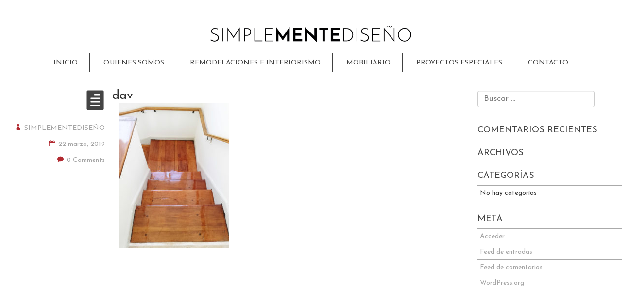

--- FILE ---
content_type: text/html; charset=UTF-8
request_url: https://smdiseno.cl/remodelaciones-e-interiorismo/casa-europa/dav-6/
body_size: 12589
content:
<!DOCTYPE html>
<html lang="es">
    <head>
        <meta charset="UTF-8" />
        <title>dav &#8902; smdiseno</title>
        <meta name="viewport" content="width=device-width">
        <link rel="shortcut icon" href="https://smdiseno.cl/wp-content/themes/smd/favicon.ico" />
        <link rel="profile" href="http://gmpg.org/xfn/11" />
        <link rel="pingback" href="https://smdiseno.cl/xmlrpc.php" />
    <link rel="stylesheet" href="https://smdiseno.cl/wp-content/themes/smd/owlcarousel/owl.carousel.css">
<link rel="stylesheet" href="https://smdiseno.cl/wp-content/themes/smd/owlcarousel/owl.theme.css">
<link href="https://smdiseno.cl/wp-content/themes/smd/owlcarousel/owl.transitions.css" rel="stylesheet">
<link href="https://smdiseno.cl/wp-content/themes/smd/js/prettyPhoto.css" rel="stylesheet">
<!-- Google tag (gtag.js) -->
<script async src="https://www.googletagmanager.com/gtag/js?id=UA-68689052-1"></script>
<script>
  window.dataLayer = window.dataLayer || [];
  function gtag(){dataLayer.push(arguments);}
  gtag('js', new Date());

  gtag('config', 'UA-68689052-1');
</script>

<script>
  (function(i,s,o,g,r,a,m){i['GoogleAnalyticsObject']=r;i[r]=i[r]||function(){
  (i[r].q=i[r].q||[]).push(arguments)},i[r].l=1*new Date();a=s.createElement(o),
  m=s.getElementsByTagName(o)[0];a.async=1;a.src=g;m.parentNode.insertBefore(a,m)
  })(window,document,'script','//www.google-analytics.com/analytics.js','ga');

  ga('create', 'UA-68689052-1', 'auto');
  ga('send', 'pageview');

</script>
        <meta name='robots' content='index, follow, max-image-preview:large, max-snippet:-1, max-video-preview:-1' />

	<!-- This site is optimized with the Yoast SEO plugin v20.10 - https://yoast.com/wordpress/plugins/seo/ -->
	<link rel="canonical" href="https://smdiseno.cl/remodelaciones-e-interiorismo/casa-europa/dav-6/" />
	<meta property="og:locale" content="es_ES" />
	<meta property="og:type" content="article" />
	<meta property="og:title" content="dav &#8902; smdiseno" />
	<meta property="og:description" content="dav" />
	<meta property="og:url" content="https://smdiseno.cl/remodelaciones-e-interiorismo/casa-europa/dav-6/" />
	<meta property="og:site_name" content="smdiseno" />
	<meta property="article:publisher" content="https://web.facebook.com/simplementediseno.smd/" />
	<meta property="og:image" content="https://smdiseno.cl/remodelaciones-e-interiorismo/casa-europa/dav-6" />
	<meta property="og:image:width" content="2448" />
	<meta property="og:image:height" content="3264" />
	<meta property="og:image:type" content="image/jpeg" />
	<meta name="twitter:card" content="summary_large_image" />
	<script type="application/ld+json" class="yoast-schema-graph">{"@context":"https://schema.org","@graph":[{"@type":"WebPage","@id":"https://smdiseno.cl/remodelaciones-e-interiorismo/casa-europa/dav-6/","url":"https://smdiseno.cl/remodelaciones-e-interiorismo/casa-europa/dav-6/","name":"dav &#8902; smdiseno","isPartOf":{"@id":"https://smdiseno.cl/#website"},"primaryImageOfPage":{"@id":"https://smdiseno.cl/remodelaciones-e-interiorismo/casa-europa/dav-6/#primaryimage"},"image":{"@id":"https://smdiseno.cl/remodelaciones-e-interiorismo/casa-europa/dav-6/#primaryimage"},"thumbnailUrl":"https://smdiseno.cl/wp-content/uploads/2019/03/5-3.jpg","datePublished":"2019-03-22T17:00:34+00:00","dateModified":"2019-03-22T17:00:34+00:00","breadcrumb":{"@id":"https://smdiseno.cl/remodelaciones-e-interiorismo/casa-europa/dav-6/#breadcrumb"},"inLanguage":"es","potentialAction":[{"@type":"ReadAction","target":["https://smdiseno.cl/remodelaciones-e-interiorismo/casa-europa/dav-6/"]}]},{"@type":"ImageObject","inLanguage":"es","@id":"https://smdiseno.cl/remodelaciones-e-interiorismo/casa-europa/dav-6/#primaryimage","url":"https://smdiseno.cl/wp-content/uploads/2019/03/5-3.jpg","contentUrl":"https://smdiseno.cl/wp-content/uploads/2019/03/5-3.jpg","width":2448,"height":3264,"caption":"dav"},{"@type":"BreadcrumbList","@id":"https://smdiseno.cl/remodelaciones-e-interiorismo/casa-europa/dav-6/#breadcrumb","itemListElement":[{"@type":"ListItem","position":1,"name":"Portada","item":"https://smdiseno.cl/"},{"@type":"ListItem","position":2,"name":"dav"}]},{"@type":"WebSite","@id":"https://smdiseno.cl/#website","url":"https://smdiseno.cl/","name":"SIMPLEMENTEDISEÑO","description":"REMODELACIONES E INTERIORISMO - MOBILIARIO","potentialAction":[{"@type":"SearchAction","target":{"@type":"EntryPoint","urlTemplate":"https://smdiseno.cl/?s={search_term_string}"},"query-input":"required name=search_term_string"}],"inLanguage":"es"}]}</script>
	<!-- / Yoast SEO plugin. -->


<link rel="alternate" type="application/rss+xml" title="smdiseno &raquo; Feed" href="https://smdiseno.cl/feed/" />
<link rel="alternate" type="application/rss+xml" title="smdiseno &raquo; Feed de los comentarios" href="https://smdiseno.cl/comments/feed/" />
<link rel="alternate" type="application/rss+xml" title="smdiseno &raquo; Comentario dav del feed" href="https://smdiseno.cl/remodelaciones-e-interiorismo/casa-europa/dav-6/feed/" />
<script type="text/javascript">
window._wpemojiSettings = {"baseUrl":"https:\/\/s.w.org\/images\/core\/emoji\/14.0.0\/72x72\/","ext":".png","svgUrl":"https:\/\/s.w.org\/images\/core\/emoji\/14.0.0\/svg\/","svgExt":".svg","source":{"concatemoji":"https:\/\/smdiseno.cl\/wp-includes\/js\/wp-emoji-release.min.js?ver=6.1.9"}};
/*! This file is auto-generated */
!function(e,a,t){var n,r,o,i=a.createElement("canvas"),p=i.getContext&&i.getContext("2d");function s(e,t){var a=String.fromCharCode,e=(p.clearRect(0,0,i.width,i.height),p.fillText(a.apply(this,e),0,0),i.toDataURL());return p.clearRect(0,0,i.width,i.height),p.fillText(a.apply(this,t),0,0),e===i.toDataURL()}function c(e){var t=a.createElement("script");t.src=e,t.defer=t.type="text/javascript",a.getElementsByTagName("head")[0].appendChild(t)}for(o=Array("flag","emoji"),t.supports={everything:!0,everythingExceptFlag:!0},r=0;r<o.length;r++)t.supports[o[r]]=function(e){if(p&&p.fillText)switch(p.textBaseline="top",p.font="600 32px Arial",e){case"flag":return s([127987,65039,8205,9895,65039],[127987,65039,8203,9895,65039])?!1:!s([55356,56826,55356,56819],[55356,56826,8203,55356,56819])&&!s([55356,57332,56128,56423,56128,56418,56128,56421,56128,56430,56128,56423,56128,56447],[55356,57332,8203,56128,56423,8203,56128,56418,8203,56128,56421,8203,56128,56430,8203,56128,56423,8203,56128,56447]);case"emoji":return!s([129777,127995,8205,129778,127999],[129777,127995,8203,129778,127999])}return!1}(o[r]),t.supports.everything=t.supports.everything&&t.supports[o[r]],"flag"!==o[r]&&(t.supports.everythingExceptFlag=t.supports.everythingExceptFlag&&t.supports[o[r]]);t.supports.everythingExceptFlag=t.supports.everythingExceptFlag&&!t.supports.flag,t.DOMReady=!1,t.readyCallback=function(){t.DOMReady=!0},t.supports.everything||(n=function(){t.readyCallback()},a.addEventListener?(a.addEventListener("DOMContentLoaded",n,!1),e.addEventListener("load",n,!1)):(e.attachEvent("onload",n),a.attachEvent("onreadystatechange",function(){"complete"===a.readyState&&t.readyCallback()})),(e=t.source||{}).concatemoji?c(e.concatemoji):e.wpemoji&&e.twemoji&&(c(e.twemoji),c(e.wpemoji)))}(window,document,window._wpemojiSettings);
</script>
<style type="text/css">
img.wp-smiley,
img.emoji {
	display: inline !important;
	border: none !important;
	box-shadow: none !important;
	height: 1em !important;
	width: 1em !important;
	margin: 0 0.07em !important;
	vertical-align: -0.1em !important;
	background: none !important;
	padding: 0 !important;
}
</style>
	<link rel='stylesheet' id='sbi_styles-css' href='https://smdiseno.cl/wp-content/plugins/instagram-feed/css/sbi-styles.min.css?ver=6.10.0' type='text/css' media='all' />
<link rel='stylesheet' id='wp-block-library-css' href='https://smdiseno.cl/wp-includes/css/dist/block-library/style.min.css?ver=6.1.9' type='text/css' media='all' />
<link rel='stylesheet' id='classic-theme-styles-css' href='https://smdiseno.cl/wp-includes/css/classic-themes.min.css?ver=1' type='text/css' media='all' />
<style id='global-styles-inline-css' type='text/css'>
body{--wp--preset--color--black: #000000;--wp--preset--color--cyan-bluish-gray: #abb8c3;--wp--preset--color--white: #ffffff;--wp--preset--color--pale-pink: #f78da7;--wp--preset--color--vivid-red: #cf2e2e;--wp--preset--color--luminous-vivid-orange: #ff6900;--wp--preset--color--luminous-vivid-amber: #fcb900;--wp--preset--color--light-green-cyan: #7bdcb5;--wp--preset--color--vivid-green-cyan: #00d084;--wp--preset--color--pale-cyan-blue: #8ed1fc;--wp--preset--color--vivid-cyan-blue: #0693e3;--wp--preset--color--vivid-purple: #9b51e0;--wp--preset--gradient--vivid-cyan-blue-to-vivid-purple: linear-gradient(135deg,rgba(6,147,227,1) 0%,rgb(155,81,224) 100%);--wp--preset--gradient--light-green-cyan-to-vivid-green-cyan: linear-gradient(135deg,rgb(122,220,180) 0%,rgb(0,208,130) 100%);--wp--preset--gradient--luminous-vivid-amber-to-luminous-vivid-orange: linear-gradient(135deg,rgba(252,185,0,1) 0%,rgba(255,105,0,1) 100%);--wp--preset--gradient--luminous-vivid-orange-to-vivid-red: linear-gradient(135deg,rgba(255,105,0,1) 0%,rgb(207,46,46) 100%);--wp--preset--gradient--very-light-gray-to-cyan-bluish-gray: linear-gradient(135deg,rgb(238,238,238) 0%,rgb(169,184,195) 100%);--wp--preset--gradient--cool-to-warm-spectrum: linear-gradient(135deg,rgb(74,234,220) 0%,rgb(151,120,209) 20%,rgb(207,42,186) 40%,rgb(238,44,130) 60%,rgb(251,105,98) 80%,rgb(254,248,76) 100%);--wp--preset--gradient--blush-light-purple: linear-gradient(135deg,rgb(255,206,236) 0%,rgb(152,150,240) 100%);--wp--preset--gradient--blush-bordeaux: linear-gradient(135deg,rgb(254,205,165) 0%,rgb(254,45,45) 50%,rgb(107,0,62) 100%);--wp--preset--gradient--luminous-dusk: linear-gradient(135deg,rgb(255,203,112) 0%,rgb(199,81,192) 50%,rgb(65,88,208) 100%);--wp--preset--gradient--pale-ocean: linear-gradient(135deg,rgb(255,245,203) 0%,rgb(182,227,212) 50%,rgb(51,167,181) 100%);--wp--preset--gradient--electric-grass: linear-gradient(135deg,rgb(202,248,128) 0%,rgb(113,206,126) 100%);--wp--preset--gradient--midnight: linear-gradient(135deg,rgb(2,3,129) 0%,rgb(40,116,252) 100%);--wp--preset--duotone--dark-grayscale: url('#wp-duotone-dark-grayscale');--wp--preset--duotone--grayscale: url('#wp-duotone-grayscale');--wp--preset--duotone--purple-yellow: url('#wp-duotone-purple-yellow');--wp--preset--duotone--blue-red: url('#wp-duotone-blue-red');--wp--preset--duotone--midnight: url('#wp-duotone-midnight');--wp--preset--duotone--magenta-yellow: url('#wp-duotone-magenta-yellow');--wp--preset--duotone--purple-green: url('#wp-duotone-purple-green');--wp--preset--duotone--blue-orange: url('#wp-duotone-blue-orange');--wp--preset--font-size--small: 13px;--wp--preset--font-size--medium: 20px;--wp--preset--font-size--large: 36px;--wp--preset--font-size--x-large: 42px;--wp--preset--spacing--20: 0.44rem;--wp--preset--spacing--30: 0.67rem;--wp--preset--spacing--40: 1rem;--wp--preset--spacing--50: 1.5rem;--wp--preset--spacing--60: 2.25rem;--wp--preset--spacing--70: 3.38rem;--wp--preset--spacing--80: 5.06rem;}:where(.is-layout-flex){gap: 0.5em;}body .is-layout-flow > .alignleft{float: left;margin-inline-start: 0;margin-inline-end: 2em;}body .is-layout-flow > .alignright{float: right;margin-inline-start: 2em;margin-inline-end: 0;}body .is-layout-flow > .aligncenter{margin-left: auto !important;margin-right: auto !important;}body .is-layout-constrained > .alignleft{float: left;margin-inline-start: 0;margin-inline-end: 2em;}body .is-layout-constrained > .alignright{float: right;margin-inline-start: 2em;margin-inline-end: 0;}body .is-layout-constrained > .aligncenter{margin-left: auto !important;margin-right: auto !important;}body .is-layout-constrained > :where(:not(.alignleft):not(.alignright):not(.alignfull)){max-width: var(--wp--style--global--content-size);margin-left: auto !important;margin-right: auto !important;}body .is-layout-constrained > .alignwide{max-width: var(--wp--style--global--wide-size);}body .is-layout-flex{display: flex;}body .is-layout-flex{flex-wrap: wrap;align-items: center;}body .is-layout-flex > *{margin: 0;}:where(.wp-block-columns.is-layout-flex){gap: 2em;}.has-black-color{color: var(--wp--preset--color--black) !important;}.has-cyan-bluish-gray-color{color: var(--wp--preset--color--cyan-bluish-gray) !important;}.has-white-color{color: var(--wp--preset--color--white) !important;}.has-pale-pink-color{color: var(--wp--preset--color--pale-pink) !important;}.has-vivid-red-color{color: var(--wp--preset--color--vivid-red) !important;}.has-luminous-vivid-orange-color{color: var(--wp--preset--color--luminous-vivid-orange) !important;}.has-luminous-vivid-amber-color{color: var(--wp--preset--color--luminous-vivid-amber) !important;}.has-light-green-cyan-color{color: var(--wp--preset--color--light-green-cyan) !important;}.has-vivid-green-cyan-color{color: var(--wp--preset--color--vivid-green-cyan) !important;}.has-pale-cyan-blue-color{color: var(--wp--preset--color--pale-cyan-blue) !important;}.has-vivid-cyan-blue-color{color: var(--wp--preset--color--vivid-cyan-blue) !important;}.has-vivid-purple-color{color: var(--wp--preset--color--vivid-purple) !important;}.has-black-background-color{background-color: var(--wp--preset--color--black) !important;}.has-cyan-bluish-gray-background-color{background-color: var(--wp--preset--color--cyan-bluish-gray) !important;}.has-white-background-color{background-color: var(--wp--preset--color--white) !important;}.has-pale-pink-background-color{background-color: var(--wp--preset--color--pale-pink) !important;}.has-vivid-red-background-color{background-color: var(--wp--preset--color--vivid-red) !important;}.has-luminous-vivid-orange-background-color{background-color: var(--wp--preset--color--luminous-vivid-orange) !important;}.has-luminous-vivid-amber-background-color{background-color: var(--wp--preset--color--luminous-vivid-amber) !important;}.has-light-green-cyan-background-color{background-color: var(--wp--preset--color--light-green-cyan) !important;}.has-vivid-green-cyan-background-color{background-color: var(--wp--preset--color--vivid-green-cyan) !important;}.has-pale-cyan-blue-background-color{background-color: var(--wp--preset--color--pale-cyan-blue) !important;}.has-vivid-cyan-blue-background-color{background-color: var(--wp--preset--color--vivid-cyan-blue) !important;}.has-vivid-purple-background-color{background-color: var(--wp--preset--color--vivid-purple) !important;}.has-black-border-color{border-color: var(--wp--preset--color--black) !important;}.has-cyan-bluish-gray-border-color{border-color: var(--wp--preset--color--cyan-bluish-gray) !important;}.has-white-border-color{border-color: var(--wp--preset--color--white) !important;}.has-pale-pink-border-color{border-color: var(--wp--preset--color--pale-pink) !important;}.has-vivid-red-border-color{border-color: var(--wp--preset--color--vivid-red) !important;}.has-luminous-vivid-orange-border-color{border-color: var(--wp--preset--color--luminous-vivid-orange) !important;}.has-luminous-vivid-amber-border-color{border-color: var(--wp--preset--color--luminous-vivid-amber) !important;}.has-light-green-cyan-border-color{border-color: var(--wp--preset--color--light-green-cyan) !important;}.has-vivid-green-cyan-border-color{border-color: var(--wp--preset--color--vivid-green-cyan) !important;}.has-pale-cyan-blue-border-color{border-color: var(--wp--preset--color--pale-cyan-blue) !important;}.has-vivid-cyan-blue-border-color{border-color: var(--wp--preset--color--vivid-cyan-blue) !important;}.has-vivid-purple-border-color{border-color: var(--wp--preset--color--vivid-purple) !important;}.has-vivid-cyan-blue-to-vivid-purple-gradient-background{background: var(--wp--preset--gradient--vivid-cyan-blue-to-vivid-purple) !important;}.has-light-green-cyan-to-vivid-green-cyan-gradient-background{background: var(--wp--preset--gradient--light-green-cyan-to-vivid-green-cyan) !important;}.has-luminous-vivid-amber-to-luminous-vivid-orange-gradient-background{background: var(--wp--preset--gradient--luminous-vivid-amber-to-luminous-vivid-orange) !important;}.has-luminous-vivid-orange-to-vivid-red-gradient-background{background: var(--wp--preset--gradient--luminous-vivid-orange-to-vivid-red) !important;}.has-very-light-gray-to-cyan-bluish-gray-gradient-background{background: var(--wp--preset--gradient--very-light-gray-to-cyan-bluish-gray) !important;}.has-cool-to-warm-spectrum-gradient-background{background: var(--wp--preset--gradient--cool-to-warm-spectrum) !important;}.has-blush-light-purple-gradient-background{background: var(--wp--preset--gradient--blush-light-purple) !important;}.has-blush-bordeaux-gradient-background{background: var(--wp--preset--gradient--blush-bordeaux) !important;}.has-luminous-dusk-gradient-background{background: var(--wp--preset--gradient--luminous-dusk) !important;}.has-pale-ocean-gradient-background{background: var(--wp--preset--gradient--pale-ocean) !important;}.has-electric-grass-gradient-background{background: var(--wp--preset--gradient--electric-grass) !important;}.has-midnight-gradient-background{background: var(--wp--preset--gradient--midnight) !important;}.has-small-font-size{font-size: var(--wp--preset--font-size--small) !important;}.has-medium-font-size{font-size: var(--wp--preset--font-size--medium) !important;}.has-large-font-size{font-size: var(--wp--preset--font-size--large) !important;}.has-x-large-font-size{font-size: var(--wp--preset--font-size--x-large) !important;}
.wp-block-navigation a:where(:not(.wp-element-button)){color: inherit;}
:where(.wp-block-columns.is-layout-flex){gap: 2em;}
.wp-block-pullquote{font-size: 1.5em;line-height: 1.6;}
</style>
<link rel='stylesheet' id='contact-form-7-css' href='https://smdiseno.cl/wp-content/plugins/contact-form-7/includes/css/styles.css?ver=5.7.7' type='text/css' media='all' />
<link rel='stylesheet' id='romangie-bootstrap-css' href='https://smdiseno.cl/wp-content/themes/smd/css/bootstrap.min.css?ver=6.1.9' type='text/css' media='all' />
<link rel='stylesheet' id='romangie-bootstrap-theme-css' href='https://smdiseno.cl/wp-content/themes/smd/css/bootstrap-theme.min.css?ver=6.1.9' type='text/css' media='all' />
<link rel='stylesheet' id='romangie-style-css' href='https://smdiseno.cl/wp-content/themes/smd/style.css?ver=6.1.9' type='text/css' media='all' />
<script type='text/javascript' src='https://smdiseno.cl/wp-includes/js/jquery/jquery.min.js?ver=3.6.1' id='jquery-core-js'></script>
<script type='text/javascript' src='https://smdiseno.cl/wp-includes/js/jquery/jquery-migrate.min.js?ver=3.3.2' id='jquery-migrate-js'></script>
<script type='text/javascript' src='https://smdiseno.cl/wp-content/themes/smd/js/bootstrap.min.js?ver=6.1.9' id='romangie-bootstrap-js'></script>
<link rel="https://api.w.org/" href="https://smdiseno.cl/wp-json/" /><link rel="alternate" type="application/json" href="https://smdiseno.cl/wp-json/wp/v2/media/1253" /><link rel="EditURI" type="application/rsd+xml" title="RSD" href="https://smdiseno.cl/xmlrpc.php?rsd" />
<link rel="wlwmanifest" type="application/wlwmanifest+xml" href="https://smdiseno.cl/wp-includes/wlwmanifest.xml" />
<link rel='shortlink' href='https://smdiseno.cl/?p=1253' />
<link rel="alternate" type="application/json+oembed" href="https://smdiseno.cl/wp-json/oembed/1.0/embed?url=https%3A%2F%2Fsmdiseno.cl%2Fremodelaciones-e-interiorismo%2Fcasa-europa%2Fdav-6%2F" />
<link rel="alternate" type="text/xml+oembed" href="https://smdiseno.cl/wp-json/oembed/1.0/embed?url=https%3A%2F%2Fsmdiseno.cl%2Fremodelaciones-e-interiorismo%2Fcasa-europa%2Fdav-6%2F&#038;format=xml" />
<style type="text/css">.recentcomments a{display:inline !important;padding:0 !important;margin:0 !important;}</style>    </head>
    <body class="attachment attachment-template-default single single-attachment postid-1253 attachmentid-1253 attachment-jpeg">
        <div id="wrapper" class="container-fluid">
            <header>
			<div class="social-header"><div class="navi-wrap"><div class="col-md-3 col-md-offset-1 col-sm-4 info sidebar">
							</div></div>
			</div>
                    <div class="site-branding altura">
                        <a href="https://smdiseno.cl"><img style="width:420px;"src="https://smdiseno.cl/wp-content/themes/smd/css/images/logo.png"></a>
                        </div>
                </header>
			<nav class="clearfix">
			
            <div class="header row" id="header" role="banner">
                

                <div class="navi-wrap">
				
				
				<ul id="menu-menu-1" class="flexnav clearfix"><li id="menu-item-274" class="menu-item menu-item-type-custom menu-item-object-custom menu-item-274"><a href="https://www.smdiseno.cl/">INICIO</a></li>
<li id="menu-item-276" class="menu-item menu-item-type-post_type menu-item-object-page menu-item-276"><a href="https://smdiseno.cl/la-empresa/">QUIENES SOMOS</a></li>
<li id="menu-item-277" class="menu-item menu-item-type-post_type menu-item-object-page menu-item-277"><a href="https://smdiseno.cl/remodelaciones-e-interiorismo/">REMODELACIONES E INTERIORISMO</a></li>
<li id="menu-item-278" class="menu-item menu-item-type-post_type menu-item-object-page menu-item-278"><a href="https://smdiseno.cl/mobiliario/">MOBILIARIO</a></li>
<li id="menu-item-273" class="menu-item menu-item-type-post_type menu-item-object-page menu-item-273"><a href="https://smdiseno.cl/proyectos-especiales/">PROYECTOS ESPECIALES</a></li>
<li id="menu-item-275" class="menu-item menu-item-type-post_type menu-item-object-page menu-item-275"><a href="https://smdiseno.cl/contacto/">CONTACTO</a></li>
</ul>				</div> <!-- /navi-wrap -->
                <br class="clear" />
            </div>
             <a href="#" id="pull">Menú</a>
            </nav>

            <!-- /header --><div class="row">
		<div class="col-md-9 indexpage">

												<div id="post-1253" class="row post-roll post-1253 attachment type-attachment status-inherit hentry">
						<div class="col-sm-3 meta info hidden-xs">
							
							<a href="https://smdiseno.cl/remodelaciones-e-interiorismo/casa-europa/dav-6/" rel="bookmark" title="Permalink to dav">
								<span data-icon="&#xe058;" class="metaicon"></span>							</a>
							<hr class="metaline" />
							<div class="additional-meta">
								<div class="meta-item"><a href="https://smdiseno.cl/author/smd_master/"><span data-icon="&#xe08a;" class="info-icon"></span>SIMPLEMENTEDISEÑO</a></div>
								<div class="meta-item"><a href="https://smdiseno.cl/remodelaciones-e-interiorismo/casa-europa/dav-6/" rel="bookmark" title="Permalink to dav"><span data-icon="&#xe023;" class="info-icon"></span>22 marzo, 2019</a></div>
								<div class="meta-item"><a href="https://smdiseno.cl/remodelaciones-e-interiorismo/casa-europa/dav-6/#comments" rel="bookmark" title="Go to comment section"><span data-icon="&#xe065;" class="info-icon"></span>0 Comments</a></div>
																															</div>
						</div>
						<div class="col-sm-9 content format-">
							<h2 class="entry-title row">dav</h2>
                            <div class="entry"><p class="attachment"><a href='https://smdiseno.cl/wp-content/uploads/2019/03/5-3.jpg'><img width="225" height="300" src="https://smdiseno.cl/wp-content/uploads/2019/03/5-3-225x300.jpg" class="attachment-medium size-medium" alt="" decoding="async" loading="lazy" srcset="https://smdiseno.cl/wp-content/uploads/2019/03/5-3-225x300.jpg 225w, https://smdiseno.cl/wp-content/uploads/2019/03/5-3-768x1024.jpg 768w" sizes="(max-width: 225px) 100vw, 225px" /></a></p>
</div>
														</div>
						<div class="comments">
							
<div id="comments" class="comments-area">

		<div class="row">
		<div class="col-md-8 col-md-offset-2 col-xs-offset-1 col-xs-10">

			
			<div class="form-group">
				<div id="respond" class="comment-respond">
		<h3 id="reply-title" class="comment-reply-title">Got Something To Say: <small><a rel="nofollow" id="cancel-comment-reply-link" href="/remodelaciones-e-interiorismo/casa-europa/dav-6/#respond" style="display:none;">Cancelar la respuesta</a></small></h3><form action="https://smdiseno.cl/wp-comments-post.php" method="post" id="commentform" class="comment-form" novalidate><p class="comment-notes"><span id="email-notes">Tu dirección de correo electrónico no será publicada.</span> <span class="required-field-message">Los campos obligatorios están marcados con <span class="required">*</span></span></p><p><label for="comment">Let us know what you have to say:</label><textarea id="comment" name="comment" cols="45" rows="8" class="form-control" style="width: 100%" aria-required="true"></textarea></p><p class="comment-form-author"><label for="author">Name</label> <span class="required">*</span><input id="author" class="form-control" name="author" type="text" value="" size="30"/></p>
<p class="comment-form-email"><label for="email">Email</label> <span class="required">*</span><input id="email" class="form-control" name="email" type="text" value="" size="30"/></p>
<p class="comment-form-url"><label for="url">Website</label> <input id="url" name="url" type="text" class="form-control" value="" size="30"/></p>
<p class="comment-form-cookies-consent"><input id="wp-comment-cookies-consent" name="wp-comment-cookies-consent" type="checkbox" value="yes" /> <label for="wp-comment-cookies-consent">Guarda mi nombre, correo electrónico y web en este navegador para la próxima vez que comente.</label></p>
<p class="form-submit"><input name="submit" type="submit" id="submit" class="submit" value="Publicar el comentario" /> <input type='hidden' name='comment_post_ID' value='1253' id='comment_post_ID' />
<input type='hidden' name='comment_parent' id='comment_parent' value='0' />
</p></form>	</div><!-- #respond -->
	
			</div>
		</div>
		</div>

			<div class="commentlist comment-content">
											</div>
			
			<div class="navigation">
				<div class="alignleft"></div>
				<div class="alignright"></div>
			</div>



</div><!-- #comments .comments-area -->
						</div>
					 </div>
								</div>

		<div class="col-md-3 visible-lg visible-md">
			<div class="primary-sidebar info sidebar">
<div id="search-2" class="widget widget_search"><form role="search" method="get" class="search-form" action="https://smdiseno.cl/">
				<label>
					<span class="screen-reader-text">Buscar:</span>
					<input type="search" class="search-field" placeholder="Buscar &hellip;" value="" name="s" />
				</label>
				<input type="submit" class="search-submit" value="Buscar" />
			</form></div><div id="recent-comments-2" class="widget widget_recent_comments"><h4 class="widget-title">Comentarios recientes</h4><ul id="recentcomments"></ul></div><div id="archives-2" class="widget widget_archive"><h4 class="widget-title">Archivos</h4>
			<ul>
							</ul>

			</div><div id="categories-2" class="widget widget_categories"><h4 class="widget-title">Categorías</h4>
			<ul>
				<li class="cat-item-none">No hay categorías</li>			</ul>

			</div><div id="meta-2" class="widget widget_meta"><h4 class="widget-title">Meta</h4>
		<ul>
						<li><a rel="nofollow" href="https://smdiseno.cl/wp-login.php">Acceder</a></li>
			<li><a href="https://smdiseno.cl/feed/">Feed de entradas</a></li>
			<li><a href="https://smdiseno.cl/comments/feed/">Feed de comentarios</a></li>

			<li><a href="https://es.wordpress.org/">WordPress.org</a></li>
		</ul>

		</div></div>		</div>
</div>

<!-- Instagram Feed JS -->
<script type="text/javascript">
var sbiajaxurl = "https://smdiseno.cl/wp-admin/admin-ajax.php";
</script>
<script type='text/javascript' src='https://smdiseno.cl/wp-content/plugins/contact-form-7/includes/swv/js/index.js?ver=5.7.7' id='swv-js'></script>
<script type='text/javascript' id='contact-form-7-js-extra'>
/* <![CDATA[ */
var wpcf7 = {"api":{"root":"https:\/\/smdiseno.cl\/wp-json\/","namespace":"contact-form-7\/v1"},"cached":"1"};
/* ]]> */
</script>
<script type='text/javascript' src='https://smdiseno.cl/wp-content/plugins/contact-form-7/includes/js/index.js?ver=5.7.7' id='contact-form-7-js'></script>
<script type='text/javascript' src='https://smdiseno.cl/wp-includes/js/comment-reply.min.js?ver=6.1.9' id='comment-reply-js'></script>
<div class= "container-fluid">
	<div class="footer">
			<div class="col-md-3 col-md-offset-1 col-sm-4 info sidebar">
				<div id="block-2" class="widget widget_block"><p>[jr_instagram id="1"]</p>
</div>			</div>
			<div class="col-md-3 col-md-offset-1 col-sm-4 info sidebar">
							</div>
			<div class="col-md-3 col-md-offset-1 col-sm-4 info sidebar">
							</div>
	</div>
	<div class="siteinfo row foota">
		<div class="container">
		<div class="col-md-2 row foot30">
						<!--<h2 class="show-grid-x5 blanca">SIMPLE<strong>MENTE</strong>DISEÑO</h2>-->
						<p><br></p>
                        <a href="https://www.smdiseno.cl/"><img src="https://www.smdiseno.cl/wp-content/themes/smd/css/images/logo_footer.png" class="img-foot"></a>
				<!---->
			
						
		</div>
		<div class="col-md-10 row foot70" style="float: right;">
		

<div id="sb_instagram"  class="sbi sbi_mob_col_1 sbi_tab_col_2 sbi_col_4 sbi_width_resp" style="padding-bottom: 10px;"	 data-feedid="*1"  data-res="auto" data-cols="4" data-colsmobile="1" data-colstablet="2" data-num="4" data-nummobile="4" data-item-padding="5"	 data-shortcode-atts="{&quot;feed&quot;:&quot;1&quot;}"  data-postid="1253" data-locatornonce="2b47a8a0ea" data-imageaspectratio="1:1" data-sbi-flags="favorLocal">
	<div class="sb_instagram_header  sbi_medium"   >
	<a class="sbi_header_link" target="_blank"
	   rel="nofollow noopener" href="https://www.instagram.com/simplementediseno/" title="@simplementediseno">
		<div class="sbi_header_text">
			<div class="sbi_header_img"  data-avatar-url="https://scontent-sjc3-1.cdninstagram.com/v/t51.2885-19/20766678_1274380306018728_7241601627432419328_a.jpg?stp=dst-jpg_s206x206_tt6&amp;_nc_cat=110&amp;ccb=7-5&amp;_nc_sid=bf7eb4&amp;efg=eyJ2ZW5jb2RlX3RhZyI6InByb2ZpbGVfcGljLnd3dy4zMjAuQzMifQ%3D%3D&amp;_nc_ohc=Toe2AhLnsJgQ7kNvwE1_tPY&amp;_nc_oc=Adn9P9Wftgjsu8cMINKrZdCwhDdIUrSCj7pdEmbpMUUr0ujYPwaCrcrhs8la2AaLTWs&amp;_nc_zt=24&amp;_nc_ht=scontent-sjc3-1.cdninstagram.com&amp;edm=AP4hL3IEAAAA&amp;_nc_tpa=Q5bMBQFOWzAZsyGUtun4Nh6Smfuk1QDFr9ci4Z2xDepCjcn7apbtV4IjvecJEbtj7xskFoghKpORe2FQAQ&amp;oh=00_Afrfm7XycM_gnaZDvqjMszmb5w8en7eIdrJKb_ySMHl3Zg&amp;oe=696CCA5B">
									<div class="sbi_header_img_hover"  ><svg class="sbi_new_logo fa-instagram fa-w-14" aria-hidden="true" data-fa-processed="" aria-label="Instagram" data-prefix="fab" data-icon="instagram" role="img" viewBox="0 0 448 512">
                    <path fill="currentColor" d="M224.1 141c-63.6 0-114.9 51.3-114.9 114.9s51.3 114.9 114.9 114.9S339 319.5 339 255.9 287.7 141 224.1 141zm0 189.6c-41.1 0-74.7-33.5-74.7-74.7s33.5-74.7 74.7-74.7 74.7 33.5 74.7 74.7-33.6 74.7-74.7 74.7zm146.4-194.3c0 14.9-12 26.8-26.8 26.8-14.9 0-26.8-12-26.8-26.8s12-26.8 26.8-26.8 26.8 12 26.8 26.8zm76.1 27.2c-1.7-35.9-9.9-67.7-36.2-93.9-26.2-26.2-58-34.4-93.9-36.2-37-2.1-147.9-2.1-184.9 0-35.8 1.7-67.6 9.9-93.9 36.1s-34.4 58-36.2 93.9c-2.1 37-2.1 147.9 0 184.9 1.7 35.9 9.9 67.7 36.2 93.9s58 34.4 93.9 36.2c37 2.1 147.9 2.1 184.9 0 35.9-1.7 67.7-9.9 93.9-36.2 26.2-26.2 34.4-58 36.2-93.9 2.1-37 2.1-147.8 0-184.8zM398.8 388c-7.8 19.6-22.9 34.7-42.6 42.6-29.5 11.7-99.5 9-132.1 9s-102.7 2.6-132.1-9c-19.6-7.8-34.7-22.9-42.6-42.6-11.7-29.5-9-99.5-9-132.1s-2.6-102.7 9-132.1c7.8-19.6 22.9-34.7 42.6-42.6 29.5-11.7 99.5-9 132.1-9s102.7-2.6 132.1 9c19.6 7.8 34.7 22.9 42.6 42.6 11.7 29.5 9 99.5 9 132.1s2.7 102.7-9 132.1z"></path>
                </svg></div>
					<img  src="https://smdiseno.cl/wp-content/uploads/sb-instagram-feed-images/simplementediseno.webp" alt="" width="50" height="50">
				
							</div>

			<div class="sbi_feedtheme_header_text">
				<h3>simplementediseno</h3>
									<p class="sbi_bio">Diseño Industrial &amp; Arquitectura<br>
Remodelación de Propiedades • Mobiliario a medida • Proyectos especiales<br>
Santiago _ Viña del Mar</p>
							</div>
		</div>
	</a>
</div>

	<div id="sbi_images"  style="gap: 10px;">
		<div class="sbi_item sbi_type_video sbi_new sbi_transition"
	id="sbi_18032241835967115" data-date="1723489029">
	<div class="sbi_photo_wrap">
		<a class="sbi_photo" href="https://www.instagram.com/reel/C-lKWLPx0nH/" target="_blank" rel="noopener nofollow"
			data-full-res="https://scontent-sjc3-1.cdninstagram.com/v/t51.71878-15/505780279_1799729574221655_4528671653251789249_n.jpg?stp=dst-jpg_e35_tt6&#038;_nc_cat=106&#038;ccb=7-5&#038;_nc_sid=18de74&#038;efg=eyJlZmdfdGFnIjoiQ0xJUFMuYmVzdF9pbWFnZV91cmxnZW4uQzMifQ%3D%3D&#038;_nc_ohc=RrGWERrQWfYQ7kNvwH3nv-P&#038;_nc_oc=AdlFip4L03Tg3q7agCmKUfV-IOjk_5XEVuk6anc_YLVd9NTdwKmDoSygItw6rNtc2Eo&#038;_nc_zt=23&#038;_nc_ht=scontent-sjc3-1.cdninstagram.com&#038;edm=ANo9K5cEAAAA&#038;_nc_gid=UufNnqsX15Bfj4uT2ebhYg&#038;oh=00_AfrRKOzs8B52EIqu5NRBP36CD4nCmDy9MgMjvqRwEfXGbw&#038;oe=696CAD47"
			data-img-src-set="{&quot;d&quot;:&quot;https:\/\/scontent-sjc3-1.cdninstagram.com\/v\/t51.71878-15\/505780279_1799729574221655_4528671653251789249_n.jpg?stp=dst-jpg_e35_tt6&amp;_nc_cat=106&amp;ccb=7-5&amp;_nc_sid=18de74&amp;efg=eyJlZmdfdGFnIjoiQ0xJUFMuYmVzdF9pbWFnZV91cmxnZW4uQzMifQ%3D%3D&amp;_nc_ohc=RrGWERrQWfYQ7kNvwH3nv-P&amp;_nc_oc=AdlFip4L03Tg3q7agCmKUfV-IOjk_5XEVuk6anc_YLVd9NTdwKmDoSygItw6rNtc2Eo&amp;_nc_zt=23&amp;_nc_ht=scontent-sjc3-1.cdninstagram.com&amp;edm=ANo9K5cEAAAA&amp;_nc_gid=UufNnqsX15Bfj4uT2ebhYg&amp;oh=00_AfrRKOzs8B52EIqu5NRBP36CD4nCmDy9MgMjvqRwEfXGbw&amp;oe=696CAD47&quot;,&quot;150&quot;:&quot;https:\/\/scontent-sjc3-1.cdninstagram.com\/v\/t51.71878-15\/505780279_1799729574221655_4528671653251789249_n.jpg?stp=dst-jpg_e35_tt6&amp;_nc_cat=106&amp;ccb=7-5&amp;_nc_sid=18de74&amp;efg=eyJlZmdfdGFnIjoiQ0xJUFMuYmVzdF9pbWFnZV91cmxnZW4uQzMifQ%3D%3D&amp;_nc_ohc=RrGWERrQWfYQ7kNvwH3nv-P&amp;_nc_oc=AdlFip4L03Tg3q7agCmKUfV-IOjk_5XEVuk6anc_YLVd9NTdwKmDoSygItw6rNtc2Eo&amp;_nc_zt=23&amp;_nc_ht=scontent-sjc3-1.cdninstagram.com&amp;edm=ANo9K5cEAAAA&amp;_nc_gid=UufNnqsX15Bfj4uT2ebhYg&amp;oh=00_AfrRKOzs8B52EIqu5NRBP36CD4nCmDy9MgMjvqRwEfXGbw&amp;oe=696CAD47&quot;,&quot;320&quot;:&quot;https:\/\/scontent-sjc3-1.cdninstagram.com\/v\/t51.71878-15\/505780279_1799729574221655_4528671653251789249_n.jpg?stp=dst-jpg_e35_tt6&amp;_nc_cat=106&amp;ccb=7-5&amp;_nc_sid=18de74&amp;efg=eyJlZmdfdGFnIjoiQ0xJUFMuYmVzdF9pbWFnZV91cmxnZW4uQzMifQ%3D%3D&amp;_nc_ohc=RrGWERrQWfYQ7kNvwH3nv-P&amp;_nc_oc=AdlFip4L03Tg3q7agCmKUfV-IOjk_5XEVuk6anc_YLVd9NTdwKmDoSygItw6rNtc2Eo&amp;_nc_zt=23&amp;_nc_ht=scontent-sjc3-1.cdninstagram.com&amp;edm=ANo9K5cEAAAA&amp;_nc_gid=UufNnqsX15Bfj4uT2ebhYg&amp;oh=00_AfrRKOzs8B52EIqu5NRBP36CD4nCmDy9MgMjvqRwEfXGbw&amp;oe=696CAD47&quot;,&quot;640&quot;:&quot;https:\/\/scontent-sjc3-1.cdninstagram.com\/v\/t51.71878-15\/505780279_1799729574221655_4528671653251789249_n.jpg?stp=dst-jpg_e35_tt6&amp;_nc_cat=106&amp;ccb=7-5&amp;_nc_sid=18de74&amp;efg=eyJlZmdfdGFnIjoiQ0xJUFMuYmVzdF9pbWFnZV91cmxnZW4uQzMifQ%3D%3D&amp;_nc_ohc=RrGWERrQWfYQ7kNvwH3nv-P&amp;_nc_oc=AdlFip4L03Tg3q7agCmKUfV-IOjk_5XEVuk6anc_YLVd9NTdwKmDoSygItw6rNtc2Eo&amp;_nc_zt=23&amp;_nc_ht=scontent-sjc3-1.cdninstagram.com&amp;edm=ANo9K5cEAAAA&amp;_nc_gid=UufNnqsX15Bfj4uT2ebhYg&amp;oh=00_AfrRKOzs8B52EIqu5NRBP36CD4nCmDy9MgMjvqRwEfXGbw&amp;oe=696CAD47&quot;}">
			<span class="sbi-screenreader">Cocina de Carolina &amp; Isaías

Máxima optimización d</span>
						<svg style="color: rgba(255,255,255,1)" class="svg-inline--fa fa-play fa-w-14 sbi_playbtn" aria-label="Play" aria-hidden="true" data-fa-processed="" data-prefix="fa" data-icon="play" role="presentation" xmlns="http://www.w3.org/2000/svg" viewBox="0 0 448 512"><path fill="currentColor" d="M424.4 214.7L72.4 6.6C43.8-10.3 0 6.1 0 47.9V464c0 37.5 40.7 60.1 72.4 41.3l352-208c31.4-18.5 31.5-64.1 0-82.6z"></path></svg>			<img src="https://smdiseno.cl/wp-content/plugins/instagram-feed/img/placeholder.png" alt="Cocina de Carolina &amp; Isaías

Máxima optimización del espacio, colores claros, esta cocina esta llena de detalles, tiene un filtro se agua por ósmosis, un lavavajillas integrado (oculto quien sabe dónde 🤭), una rotonda, doble basurero para reciclaje, especiero.
Incluso los muebles bajo la mesa comedor (altura mesa comedor) tienen ruedas y se pueden mover para  liberar más espacio aún.

Todo eso y más!! ❤️
.
.
.
.
.

#remodelacion #simplementediseño #remodelaciondecocina #interiorismo #interiordesign #optimizarespacios #cocina #diseñococinas #diseñoarquitectonico #mueblesdediseño  #mueblescocina #interiorismo #departamento" aria-hidden="true">
		</a>
	</div>
</div><div class="sbi_item sbi_type_carousel sbi_new sbi_transition"
	id="sbi_18035698004016397" data-date="1722237536">
	<div class="sbi_photo_wrap">
		<a class="sbi_photo" href="https://www.instagram.com/p/C9_3pl8RGFh/" target="_blank" rel="noopener nofollow"
			data-full-res="https://scontent-sjc6-1.cdninstagram.com/v/t51.29350-15/453264559_342509718910887_8166307502190189769_n.webp?stp=dst-jpg_e35_tt6&#038;_nc_cat=107&#038;ccb=7-5&#038;_nc_sid=18de74&#038;efg=eyJlZmdfdGFnIjoiQ0FST1VTRUxfSVRFTS5iZXN0X2ltYWdlX3VybGdlbi5DMyJ9&#038;_nc_ohc=bV7RWrOtuZIQ7kNvwGkEwIn&#038;_nc_oc=AdkjdRUyyzVgNl-lzSsiLdzHFvZK6g-ViT0iVjL1rdQSTS4joihOyfIp_Jwhg0M7JHU&#038;_nc_zt=23&#038;_nc_ht=scontent-sjc6-1.cdninstagram.com&#038;edm=ANo9K5cEAAAA&#038;_nc_gid=UufNnqsX15Bfj4uT2ebhYg&#038;oh=00_Afo3HpW1pTdhao2C8vRX08S00yy0vUAXTzgpAoN8bjsFBg&#038;oe=696CAF61"
			data-img-src-set="{&quot;d&quot;:&quot;https:\/\/scontent-sjc6-1.cdninstagram.com\/v\/t51.29350-15\/453264559_342509718910887_8166307502190189769_n.webp?stp=dst-jpg_e35_tt6&amp;_nc_cat=107&amp;ccb=7-5&amp;_nc_sid=18de74&amp;efg=eyJlZmdfdGFnIjoiQ0FST1VTRUxfSVRFTS5iZXN0X2ltYWdlX3VybGdlbi5DMyJ9&amp;_nc_ohc=bV7RWrOtuZIQ7kNvwGkEwIn&amp;_nc_oc=AdkjdRUyyzVgNl-lzSsiLdzHFvZK6g-ViT0iVjL1rdQSTS4joihOyfIp_Jwhg0M7JHU&amp;_nc_zt=23&amp;_nc_ht=scontent-sjc6-1.cdninstagram.com&amp;edm=ANo9K5cEAAAA&amp;_nc_gid=UufNnqsX15Bfj4uT2ebhYg&amp;oh=00_Afo3HpW1pTdhao2C8vRX08S00yy0vUAXTzgpAoN8bjsFBg&amp;oe=696CAF61&quot;,&quot;150&quot;:&quot;https:\/\/scontent-sjc6-1.cdninstagram.com\/v\/t51.29350-15\/453264559_342509718910887_8166307502190189769_n.webp?stp=dst-jpg_e35_tt6&amp;_nc_cat=107&amp;ccb=7-5&amp;_nc_sid=18de74&amp;efg=eyJlZmdfdGFnIjoiQ0FST1VTRUxfSVRFTS5iZXN0X2ltYWdlX3VybGdlbi5DMyJ9&amp;_nc_ohc=bV7RWrOtuZIQ7kNvwGkEwIn&amp;_nc_oc=AdkjdRUyyzVgNl-lzSsiLdzHFvZK6g-ViT0iVjL1rdQSTS4joihOyfIp_Jwhg0M7JHU&amp;_nc_zt=23&amp;_nc_ht=scontent-sjc6-1.cdninstagram.com&amp;edm=ANo9K5cEAAAA&amp;_nc_gid=UufNnqsX15Bfj4uT2ebhYg&amp;oh=00_Afo3HpW1pTdhao2C8vRX08S00yy0vUAXTzgpAoN8bjsFBg&amp;oe=696CAF61&quot;,&quot;320&quot;:&quot;https:\/\/scontent-sjc6-1.cdninstagram.com\/v\/t51.29350-15\/453264559_342509718910887_8166307502190189769_n.webp?stp=dst-jpg_e35_tt6&amp;_nc_cat=107&amp;ccb=7-5&amp;_nc_sid=18de74&amp;efg=eyJlZmdfdGFnIjoiQ0FST1VTRUxfSVRFTS5iZXN0X2ltYWdlX3VybGdlbi5DMyJ9&amp;_nc_ohc=bV7RWrOtuZIQ7kNvwGkEwIn&amp;_nc_oc=AdkjdRUyyzVgNl-lzSsiLdzHFvZK6g-ViT0iVjL1rdQSTS4joihOyfIp_Jwhg0M7JHU&amp;_nc_zt=23&amp;_nc_ht=scontent-sjc6-1.cdninstagram.com&amp;edm=ANo9K5cEAAAA&amp;_nc_gid=UufNnqsX15Bfj4uT2ebhYg&amp;oh=00_Afo3HpW1pTdhao2C8vRX08S00yy0vUAXTzgpAoN8bjsFBg&amp;oe=696CAF61&quot;,&quot;640&quot;:&quot;https:\/\/scontent-sjc6-1.cdninstagram.com\/v\/t51.29350-15\/453264559_342509718910887_8166307502190189769_n.webp?stp=dst-jpg_e35_tt6&amp;_nc_cat=107&amp;ccb=7-5&amp;_nc_sid=18de74&amp;efg=eyJlZmdfdGFnIjoiQ0FST1VTRUxfSVRFTS5iZXN0X2ltYWdlX3VybGdlbi5DMyJ9&amp;_nc_ohc=bV7RWrOtuZIQ7kNvwGkEwIn&amp;_nc_oc=AdkjdRUyyzVgNl-lzSsiLdzHFvZK6g-ViT0iVjL1rdQSTS4joihOyfIp_Jwhg0M7JHU&amp;_nc_zt=23&amp;_nc_ht=scontent-sjc6-1.cdninstagram.com&amp;edm=ANo9K5cEAAAA&amp;_nc_gid=UufNnqsX15Bfj4uT2ebhYg&amp;oh=00_Afo3HpW1pTdhao2C8vRX08S00yy0vUAXTzgpAoN8bjsFBg&amp;oe=696CAF61&quot;}">
			<span class="sbi-screenreader">REMODELACION BAÑO
Josefina &amp; Carlos necesitaban su</span>
			<svg class="svg-inline--fa fa-clone fa-w-16 sbi_lightbox_carousel_icon" aria-hidden="true" aria-label="Clone" data-fa-proƒcessed="" data-prefix="far" data-icon="clone" role="img" xmlns="http://www.w3.org/2000/svg" viewBox="0 0 512 512">
                    <path fill="currentColor" d="M464 0H144c-26.51 0-48 21.49-48 48v48H48c-26.51 0-48 21.49-48 48v320c0 26.51 21.49 48 48 48h320c26.51 0 48-21.49 48-48v-48h48c26.51 0 48-21.49 48-48V48c0-26.51-21.49-48-48-48zM362 464H54a6 6 0 0 1-6-6V150a6 6 0 0 1 6-6h42v224c0 26.51 21.49 48 48 48h224v42a6 6 0 0 1-6 6zm96-96H150a6 6 0 0 1-6-6V54a6 6 0 0 1 6-6h308a6 6 0 0 1 6 6v308a6 6 0 0 1-6 6z"></path>
                </svg>						<img src="https://smdiseno.cl/wp-content/plugins/instagram-feed/img/placeholder.png" alt="REMODELACION BAÑO
Josefina &amp; Carlos necesitaban su propio lugar de relajo. Un espacio amplio, luminoso y funcional 🛀.
.
.
.
.
.
#simplementediseño 
#remodelaciondebaños 
#remodelacion" aria-hidden="true">
		</a>
	</div>
</div><div class="sbi_item sbi_type_video sbi_new sbi_transition"
	id="sbi_18032342753490567" data-date="1722186667">
	<div class="sbi_photo_wrap">
		<a class="sbi_photo" href="https://www.instagram.com/reel/C9-Ptw9vL14/" target="_blank" rel="noopener nofollow"
			data-full-res="https://scontent-sjc3-1.cdninstagram.com/v/t51.71878-15/503039921_1275523873916572_5745810865213210769_n.jpg?stp=dst-jpg_e35_tt6&#038;_nc_cat=105&#038;ccb=7-5&#038;_nc_sid=18de74&#038;efg=eyJlZmdfdGFnIjoiQ0xJUFMuYmVzdF9pbWFnZV91cmxnZW4uQzMifQ%3D%3D&#038;_nc_ohc=LYddvvERST8Q7kNvwG6Wpt4&#038;_nc_oc=Adm4hlyGKPi_HVsqY5VgUD5GePouZ7WRj9joID2UtyNv9vwAj5tYGJWpz4rQR5yHZp4&#038;_nc_zt=23&#038;_nc_ht=scontent-sjc3-1.cdninstagram.com&#038;edm=ANo9K5cEAAAA&#038;_nc_gid=UufNnqsX15Bfj4uT2ebhYg&#038;oh=00_Afq7EHAgdtkRGsff_RVgv7PNAZP7kbzi1O8hH-3rckSJPQ&#038;oe=696CAC61"
			data-img-src-set="{&quot;d&quot;:&quot;https:\/\/scontent-sjc3-1.cdninstagram.com\/v\/t51.71878-15\/503039921_1275523873916572_5745810865213210769_n.jpg?stp=dst-jpg_e35_tt6&amp;_nc_cat=105&amp;ccb=7-5&amp;_nc_sid=18de74&amp;efg=eyJlZmdfdGFnIjoiQ0xJUFMuYmVzdF9pbWFnZV91cmxnZW4uQzMifQ%3D%3D&amp;_nc_ohc=LYddvvERST8Q7kNvwG6Wpt4&amp;_nc_oc=Adm4hlyGKPi_HVsqY5VgUD5GePouZ7WRj9joID2UtyNv9vwAj5tYGJWpz4rQR5yHZp4&amp;_nc_zt=23&amp;_nc_ht=scontent-sjc3-1.cdninstagram.com&amp;edm=ANo9K5cEAAAA&amp;_nc_gid=UufNnqsX15Bfj4uT2ebhYg&amp;oh=00_Afq7EHAgdtkRGsff_RVgv7PNAZP7kbzi1O8hH-3rckSJPQ&amp;oe=696CAC61&quot;,&quot;150&quot;:&quot;https:\/\/scontent-sjc3-1.cdninstagram.com\/v\/t51.71878-15\/503039921_1275523873916572_5745810865213210769_n.jpg?stp=dst-jpg_e35_tt6&amp;_nc_cat=105&amp;ccb=7-5&amp;_nc_sid=18de74&amp;efg=eyJlZmdfdGFnIjoiQ0xJUFMuYmVzdF9pbWFnZV91cmxnZW4uQzMifQ%3D%3D&amp;_nc_ohc=LYddvvERST8Q7kNvwG6Wpt4&amp;_nc_oc=Adm4hlyGKPi_HVsqY5VgUD5GePouZ7WRj9joID2UtyNv9vwAj5tYGJWpz4rQR5yHZp4&amp;_nc_zt=23&amp;_nc_ht=scontent-sjc3-1.cdninstagram.com&amp;edm=ANo9K5cEAAAA&amp;_nc_gid=UufNnqsX15Bfj4uT2ebhYg&amp;oh=00_Afq7EHAgdtkRGsff_RVgv7PNAZP7kbzi1O8hH-3rckSJPQ&amp;oe=696CAC61&quot;,&quot;320&quot;:&quot;https:\/\/scontent-sjc3-1.cdninstagram.com\/v\/t51.71878-15\/503039921_1275523873916572_5745810865213210769_n.jpg?stp=dst-jpg_e35_tt6&amp;_nc_cat=105&amp;ccb=7-5&amp;_nc_sid=18de74&amp;efg=eyJlZmdfdGFnIjoiQ0xJUFMuYmVzdF9pbWFnZV91cmxnZW4uQzMifQ%3D%3D&amp;_nc_ohc=LYddvvERST8Q7kNvwG6Wpt4&amp;_nc_oc=Adm4hlyGKPi_HVsqY5VgUD5GePouZ7WRj9joID2UtyNv9vwAj5tYGJWpz4rQR5yHZp4&amp;_nc_zt=23&amp;_nc_ht=scontent-sjc3-1.cdninstagram.com&amp;edm=ANo9K5cEAAAA&amp;_nc_gid=UufNnqsX15Bfj4uT2ebhYg&amp;oh=00_Afq7EHAgdtkRGsff_RVgv7PNAZP7kbzi1O8hH-3rckSJPQ&amp;oe=696CAC61&quot;,&quot;640&quot;:&quot;https:\/\/scontent-sjc3-1.cdninstagram.com\/v\/t51.71878-15\/503039921_1275523873916572_5745810865213210769_n.jpg?stp=dst-jpg_e35_tt6&amp;_nc_cat=105&amp;ccb=7-5&amp;_nc_sid=18de74&amp;efg=eyJlZmdfdGFnIjoiQ0xJUFMuYmVzdF9pbWFnZV91cmxnZW4uQzMifQ%3D%3D&amp;_nc_ohc=LYddvvERST8Q7kNvwG6Wpt4&amp;_nc_oc=Adm4hlyGKPi_HVsqY5VgUD5GePouZ7WRj9joID2UtyNv9vwAj5tYGJWpz4rQR5yHZp4&amp;_nc_zt=23&amp;_nc_ht=scontent-sjc3-1.cdninstagram.com&amp;edm=ANo9K5cEAAAA&amp;_nc_gid=UufNnqsX15Bfj4uT2ebhYg&amp;oh=00_Afq7EHAgdtkRGsff_RVgv7PNAZP7kbzi1O8hH-3rckSJPQ&amp;oe=696CAC61&quot;}">
			<span class="sbi-screenreader">REMODELACION BAÑO
Josefina &amp; Carlos necesitaban su</span>
						<svg style="color: rgba(255,255,255,1)" class="svg-inline--fa fa-play fa-w-14 sbi_playbtn" aria-label="Play" aria-hidden="true" data-fa-processed="" data-prefix="fa" data-icon="play" role="presentation" xmlns="http://www.w3.org/2000/svg" viewBox="0 0 448 512"><path fill="currentColor" d="M424.4 214.7L72.4 6.6C43.8-10.3 0 6.1 0 47.9V464c0 37.5 40.7 60.1 72.4 41.3l352-208c31.4-18.5 31.5-64.1 0-82.6z"></path></svg>			<img src="https://smdiseno.cl/wp-content/plugins/instagram-feed/img/placeholder.png" alt="REMODELACION BAÑO
Josefina &amp; Carlos necesitaban su propio lugar de relajo. Un espacio amplio, luminoso y funcional 🛀.
.
.
.
.
.
#simplementediseño 
#remodelaciondebaños 
#remodelacion" aria-hidden="true">
		</a>
	</div>
</div><div class="sbi_item sbi_type_carousel sbi_new sbi_transition"
	id="sbi_18032057078155648" data-date="1721858870">
	<div class="sbi_photo_wrap">
		<a class="sbi_photo" href="https://www.instagram.com/p/C90lZssvF2x/" target="_blank" rel="noopener nofollow"
			data-full-res="https://scontent-sjc3-1.cdninstagram.com/v/t51.29350-15/452592984_476340238524506_1035635997181773626_n.jpg?stp=dst-jpg_e35_tt6&#038;_nc_cat=110&#038;ccb=7-5&#038;_nc_sid=18de74&#038;efg=eyJlZmdfdGFnIjoiQ0FST1VTRUxfSVRFTS5iZXN0X2ltYWdlX3VybGdlbi5DMyJ9&#038;_nc_ohc=w6Ye77Yiq04Q7kNvwGt7cXf&#038;_nc_oc=Adl6w9KMHyonCosXjhhyyZCGze13M3tl1OKHqOx4sg57j4BI8IWDMj_FpMyuxQ8U-74&#038;_nc_zt=23&#038;_nc_ht=scontent-sjc3-1.cdninstagram.com&#038;edm=ANo9K5cEAAAA&#038;_nc_gid=UufNnqsX15Bfj4uT2ebhYg&#038;oh=00_Afrv-0yAF3GZ_jXQBIGqfffEuEvLPfwqhEMR-gbouFUAtQ&#038;oe=696CCDE8"
			data-img-src-set="{&quot;d&quot;:&quot;https:\/\/scontent-sjc3-1.cdninstagram.com\/v\/t51.29350-15\/452592984_476340238524506_1035635997181773626_n.jpg?stp=dst-jpg_e35_tt6&amp;_nc_cat=110&amp;ccb=7-5&amp;_nc_sid=18de74&amp;efg=eyJlZmdfdGFnIjoiQ0FST1VTRUxfSVRFTS5iZXN0X2ltYWdlX3VybGdlbi5DMyJ9&amp;_nc_ohc=w6Ye77Yiq04Q7kNvwGt7cXf&amp;_nc_oc=Adl6w9KMHyonCosXjhhyyZCGze13M3tl1OKHqOx4sg57j4BI8IWDMj_FpMyuxQ8U-74&amp;_nc_zt=23&amp;_nc_ht=scontent-sjc3-1.cdninstagram.com&amp;edm=ANo9K5cEAAAA&amp;_nc_gid=UufNnqsX15Bfj4uT2ebhYg&amp;oh=00_Afrv-0yAF3GZ_jXQBIGqfffEuEvLPfwqhEMR-gbouFUAtQ&amp;oe=696CCDE8&quot;,&quot;150&quot;:&quot;https:\/\/scontent-sjc3-1.cdninstagram.com\/v\/t51.29350-15\/452592984_476340238524506_1035635997181773626_n.jpg?stp=dst-jpg_e35_tt6&amp;_nc_cat=110&amp;ccb=7-5&amp;_nc_sid=18de74&amp;efg=eyJlZmdfdGFnIjoiQ0FST1VTRUxfSVRFTS5iZXN0X2ltYWdlX3VybGdlbi5DMyJ9&amp;_nc_ohc=w6Ye77Yiq04Q7kNvwGt7cXf&amp;_nc_oc=Adl6w9KMHyonCosXjhhyyZCGze13M3tl1OKHqOx4sg57j4BI8IWDMj_FpMyuxQ8U-74&amp;_nc_zt=23&amp;_nc_ht=scontent-sjc3-1.cdninstagram.com&amp;edm=ANo9K5cEAAAA&amp;_nc_gid=UufNnqsX15Bfj4uT2ebhYg&amp;oh=00_Afrv-0yAF3GZ_jXQBIGqfffEuEvLPfwqhEMR-gbouFUAtQ&amp;oe=696CCDE8&quot;,&quot;320&quot;:&quot;https:\/\/scontent-sjc3-1.cdninstagram.com\/v\/t51.29350-15\/452592984_476340238524506_1035635997181773626_n.jpg?stp=dst-jpg_e35_tt6&amp;_nc_cat=110&amp;ccb=7-5&amp;_nc_sid=18de74&amp;efg=eyJlZmdfdGFnIjoiQ0FST1VTRUxfSVRFTS5iZXN0X2ltYWdlX3VybGdlbi5DMyJ9&amp;_nc_ohc=w6Ye77Yiq04Q7kNvwGt7cXf&amp;_nc_oc=Adl6w9KMHyonCosXjhhyyZCGze13M3tl1OKHqOx4sg57j4BI8IWDMj_FpMyuxQ8U-74&amp;_nc_zt=23&amp;_nc_ht=scontent-sjc3-1.cdninstagram.com&amp;edm=ANo9K5cEAAAA&amp;_nc_gid=UufNnqsX15Bfj4uT2ebhYg&amp;oh=00_Afrv-0yAF3GZ_jXQBIGqfffEuEvLPfwqhEMR-gbouFUAtQ&amp;oe=696CCDE8&quot;,&quot;640&quot;:&quot;https:\/\/scontent-sjc3-1.cdninstagram.com\/v\/t51.29350-15\/452592984_476340238524506_1035635997181773626_n.jpg?stp=dst-jpg_e35_tt6&amp;_nc_cat=110&amp;ccb=7-5&amp;_nc_sid=18de74&amp;efg=eyJlZmdfdGFnIjoiQ0FST1VTRUxfSVRFTS5iZXN0X2ltYWdlX3VybGdlbi5DMyJ9&amp;_nc_ohc=w6Ye77Yiq04Q7kNvwGt7cXf&amp;_nc_oc=Adl6w9KMHyonCosXjhhyyZCGze13M3tl1OKHqOx4sg57j4BI8IWDMj_FpMyuxQ8U-74&amp;_nc_zt=23&amp;_nc_ht=scontent-sjc3-1.cdninstagram.com&amp;edm=ANo9K5cEAAAA&amp;_nc_gid=UufNnqsX15Bfj4uT2ebhYg&amp;oh=00_Afrv-0yAF3GZ_jXQBIGqfffEuEvLPfwqhEMR-gbouFUAtQ&amp;oe=696CCDE8&quot;}">
			<span class="sbi-screenreader">Es claro que remodelar, no es como se muestra en l</span>
			<svg class="svg-inline--fa fa-clone fa-w-16 sbi_lightbox_carousel_icon" aria-hidden="true" aria-label="Clone" data-fa-proƒcessed="" data-prefix="far" data-icon="clone" role="img" xmlns="http://www.w3.org/2000/svg" viewBox="0 0 512 512">
                    <path fill="currentColor" d="M464 0H144c-26.51 0-48 21.49-48 48v48H48c-26.51 0-48 21.49-48 48v320c0 26.51 21.49 48 48 48h320c26.51 0 48-21.49 48-48v-48h48c26.51 0 48-21.49 48-48V48c0-26.51-21.49-48-48-48zM362 464H54a6 6 0 0 1-6-6V150a6 6 0 0 1 6-6h42v224c0 26.51 21.49 48 48 48h224v42a6 6 0 0 1-6 6zm96-96H150a6 6 0 0 1-6-6V54a6 6 0 0 1 6-6h308a6 6 0 0 1 6 6v308a6 6 0 0 1-6 6z"></path>
                </svg>						<img src="https://smdiseno.cl/wp-content/plugins/instagram-feed/img/placeholder.png" alt="Es claro que remodelar, no es como se muestra en los programas de TV que amamos ❤️. (La TV miente 😉)

Sabemos lo complejo que es hacerlo, el costo monetario y emocional que implica confiar en que todo saldrá bien, el desgaste, el tiempo, el estrés que podría generar no estar en manos de profesionales.

Por eso, si tienes una idea, si quieres remodelar tu hogar o tu nuevo hogar , tener la experiencia de trabajar con profesionales y solo disfrutar del proceso. 

Contáctanos, te podemos ayudar!

#remodelacion #simplementediseño #interiordesign #interiorismo #remodelaciones #remodelaciondebaños #remodelaciondecocinas #remodelaciondepartamentos #remodelación" aria-hidden="true">
		</a>
	</div>
</div>	</div>

	<div id="sbi_load" >

			<button class="sbi_load_btn"
			type="button" >
			<span class="sbi_btn_text" >Cargar más</span>
			<span class="sbi_loader sbi_hidden" style="background-color: rgb(255, 255, 255);" aria-hidden="true"></span>
		</button>
	
			<span class="sbi_follow_btn sbi_custom" >
			<a target="_blank"
				rel="nofollow noopener"  href="https://www.instagram.com/simplementediseno/" style="background: rgb(64,139,209);">
				<svg class="svg-inline--fa fa-instagram fa-w-14" aria-hidden="true" data-fa-processed="" aria-label="Instagram" data-prefix="fab" data-icon="instagram" role="img" viewBox="0 0 448 512">
                    <path fill="currentColor" d="M224.1 141c-63.6 0-114.9 51.3-114.9 114.9s51.3 114.9 114.9 114.9S339 319.5 339 255.9 287.7 141 224.1 141zm0 189.6c-41.1 0-74.7-33.5-74.7-74.7s33.5-74.7 74.7-74.7 74.7 33.5 74.7 74.7-33.6 74.7-74.7 74.7zm146.4-194.3c0 14.9-12 26.8-26.8 26.8-14.9 0-26.8-12-26.8-26.8s12-26.8 26.8-26.8 26.8 12 26.8 26.8zm76.1 27.2c-1.7-35.9-9.9-67.7-36.2-93.9-26.2-26.2-58-34.4-93.9-36.2-37-2.1-147.9-2.1-184.9 0-35.8 1.7-67.6 9.9-93.9 36.1s-34.4 58-36.2 93.9c-2.1 37-2.1 147.9 0 184.9 1.7 35.9 9.9 67.7 36.2 93.9s58 34.4 93.9 36.2c37 2.1 147.9 2.1 184.9 0 35.9-1.7 67.7-9.9 93.9-36.2 26.2-26.2 34.4-58 36.2-93.9 2.1-37 2.1-147.8 0-184.8zM398.8 388c-7.8 19.6-22.9 34.7-42.6 42.6-29.5 11.7-99.5 9-132.1 9s-102.7 2.6-132.1-9c-19.6-7.8-34.7-22.9-42.6-42.6-11.7-29.5-9-99.5-9-132.1s-2.6-102.7 9-132.1c7.8-19.6 22.9-34.7 42.6-42.6 29.5-11.7 99.5-9 132.1-9s102.7-2.6 132.1 9c19.6 7.8 34.7 22.9 42.6 42.6 11.7 29.5 9 99.5 9 132.1s2.7 102.7-9 132.1z"></path>
                </svg>				<span>Seguir en Instagram</span>
			</a>
		</span>
	
</div>
		<span class="sbi_resized_image_data" data-feed-id="*1"
		  data-resized="{&quot;18032241835967115&quot;:{&quot;id&quot;:&quot;505780279_1799729574221655_4528671653251789249_n&quot;,&quot;ratio&quot;:&quot;0.56&quot;,&quot;sizes&quot;:{&quot;full&quot;:640,&quot;low&quot;:320,&quot;thumb&quot;:150},&quot;extension&quot;:&quot;.webp&quot;},&quot;18035698004016397&quot;:{&quot;id&quot;:&quot;453264559_342509718910887_8166307502190189769_n&quot;,&quot;ratio&quot;:&quot;1.00&quot;,&quot;sizes&quot;:{&quot;full&quot;:640,&quot;low&quot;:320,&quot;thumb&quot;:150},&quot;extension&quot;:&quot;.webp&quot;},&quot;18032342753490567&quot;:{&quot;id&quot;:&quot;503039921_1275523873916572_5745810865213210769_n&quot;,&quot;ratio&quot;:&quot;0.56&quot;,&quot;sizes&quot;:{&quot;full&quot;:640,&quot;low&quot;:320,&quot;thumb&quot;:150},&quot;extension&quot;:&quot;.webp&quot;},&quot;18032057078155648&quot;:{&quot;id&quot;:&quot;452592984_476340238524506_1035635997181773626_n&quot;,&quot;ratio&quot;:&quot;1.00&quot;,&quot;sizes&quot;:{&quot;full&quot;:640,&quot;low&quot;:320,&quot;thumb&quot;:150},&quot;extension&quot;:&quot;.webp&quot;}}">
	</span>
	</div>

		</div>
		</div>
		<p></p>

	</div>
</div>
</div> <!-- /footer -->
<script src="https://smdiseno.cl/wp-content/themes/smd/assets/js/jquery-1.9.1.min.js"></script>
<script src="https://smdiseno.cl/wp-content/themes/smd/owlcarousel/owl.carousel.js"></script>
<script src="https://smdiseno.cl/wp-content/themes/smd/js/jquery.prettyPhoto.js"></script>
<style>
#owl-demo .owl-item div{
	padding:5px;
}
#owl-demo .owl-item img{
	display: block;
	width: 100%;
	height: auto;
	-webkit-border-radius: 3px;
	-moz-border-radius: 3px;
	border-radius: 3px;
}
.modal-open #owl-demo {width:100%!important;}
.modal-open #owl-demo .item {width:100%!important;}
</style>

<script>
$(document).ready(function() {
$("a[rel^='prettyPhoto']").prettyPhoto({social_tools: false});
	$("#owl-demo").owlCarousel({
		autoPlay : 3000,
		stopOnHover : true,
		navigation:false,
		paginationSpeed : 1000,
		goToFirstSpeed : 2000,
		singleItem : true,
		autoHeight : true,
		transitionStyle:"fade"
	});
	$("#owl-demo2").owlCarousel({
		autoPlay : 3000,
		stopOnHover : true,
		navigation:false,
		paginationSpeed : 1000,
		goToFirstSpeed : 2000,
		singleItem : true,
		autoHeight : true,
		transitionStyle:"fade"
	});
    $(window).bind('scroll', function() {
	   var navHeight = 100;
			 if ($(window).scrollTop() > navHeight) {
				 $('nav').addClass('fixed');
			 }
			 else {
				 $('nav').removeClass('fixed');
			 }
		});
});
 
$(function() {
    var pull        = $('#pull');
        menu        = $('nav ul');
        menuHeight  = menu.height();
 
    $(pull).on('click', function(e) {
        e.preventDefault();
        menu.slideToggle();
    });
});
$(window).resize(function(){
    var w = $(window).width();
    if(w > 320 && menu.is(':hidden')) {
        menu.removeAttr('style');
    }
}); 
</script>
<!-- Instagram Feed JS -->
<script type="text/javascript">
var sbiajaxurl = "https://smdiseno.cl/wp-admin/admin-ajax.php";
</script>
<script type='text/javascript' id='sbi_scripts-js-extra'>
/* <![CDATA[ */
var sb_instagram_js_options = {"font_method":"svg","resized_url":"https:\/\/smdiseno.cl\/wp-content\/uploads\/sb-instagram-feed-images\/","placeholder":"https:\/\/smdiseno.cl\/wp-content\/plugins\/instagram-feed\/img\/placeholder.png","ajax_url":"https:\/\/smdiseno.cl\/wp-admin\/admin-ajax.php"};
/* ]]> */
</script>
<script type='text/javascript' src='https://smdiseno.cl/wp-content/plugins/instagram-feed/js/sbi-scripts.min.js?ver=6.10.0' id='sbi_scripts-js'></script>
</body>
</html>

<!-- Page cached by LiteSpeed Cache 7.2 on 2026-01-14 04:13:08 -->